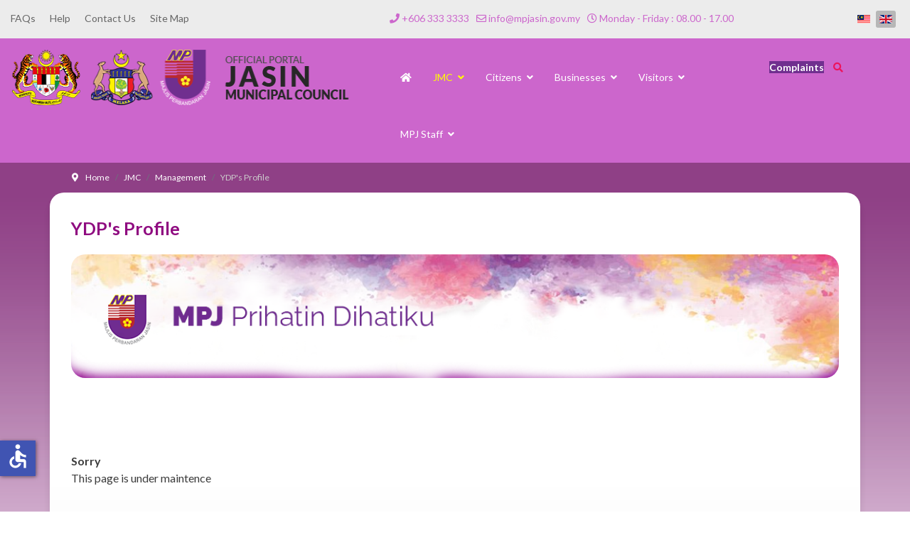

--- FILE ---
content_type: text/html; charset=utf-8
request_url: https://www.mpjasin.gov.my/index.php/en/jmc/management/ydps-profile
body_size: 13022
content:

<!doctype html>
<html lang="en-gb" dir="ltr">
	<head>
		
		<meta name="viewport" content="width=device-width, initial-scale=1, shrink-to-fit=no">
		<meta charset="utf-8">
	<meta name="author" content="razlani">
	<meta name="description" content="Pada 1 Januari 2007, Majlis Daerah Jasin telah dinaiktaraf kepada Majlis Perbandaran Jasin melalui Warta Kerajaan yang disiarkan pada 28 Disember 2006.">
	<meta name="generator" content="Helix Ultimate - The Most Popular Joomla! Template Framework.">
	<title>YDP's Profile</title>
	<link href="https://www.mpjasin.gov.my/index.php/ms/component/content/article/profil-ydp?catid=9&amp;Itemid=135" rel="alternate" hreflang="ms-MY">
	<link href="https://www.mpjasin.gov.my/index.php/en/jmc/management/ydps-profile" rel="alternate" hreflang="en-GB">
	<link href="/images/favicon.png" rel="icon" type="image/vnd.microsoft.icon">
	<link href="https://www.mpjasin.gov.my/index.php/en/search?format=opensearch" rel="search" title="OpenSearch Majlis Perbandaran Jasin" type="application/opensearchdescription+xml">
<link href="/media/vendor/awesomplete/css/awesomplete.css?1.1.5" rel="stylesheet" />
	<link href="/media/mod_jsvisit_counter/css/jvisit_counter.css?830404268d6069842e6ad839ea5eef37" rel="stylesheet" />
	<link href="/media/vendor/joomla-custom-elements/css/joomla-alert.min.css?0.2.0" rel="stylesheet" />
	<link href="/plugins/content/pdf_embed/assets/css/style.css" rel="stylesheet" />
	<link href="/components/com_sppagebuilder/assets/css/font-awesome-5.min.css?efcb014a6f41a6d880968ea58653b58d" rel="stylesheet" />
	<link href="/components/com_sppagebuilder/assets/css/font-awesome-v4-shims.css?efcb014a6f41a6d880968ea58653b58d" rel="stylesheet" />
	<link href="/components/com_sppagebuilder/assets/css/animate.min.css?efcb014a6f41a6d880968ea58653b58d" rel="stylesheet" />
	<link href="/components/com_sppagebuilder/assets/css/sppagebuilder.css?efcb014a6f41a6d880968ea58653b58d" rel="stylesheet" />
	<link href="/components/com_sppagebuilder/assets/css/magnific-popup.css" rel="stylesheet" />
	<link href="//fonts.googleapis.com/css?family=Lato:100,100i,200,200i,300,300i,400,400i,500,500i,600,600i,700,700i,800,800i,900,900i&amp;subset=latin&amp;display=swap" rel="stylesheet" media="none" onload="media=&quot;all&quot;" />
	<link href="/templates/shaper_helixultimate/css/bootstrap.min.css" rel="stylesheet" />
	<link href="/plugins/system/helixultimate/assets/css/system-j4.min.css" rel="stylesheet" />
	<link href="/media/system/css/joomla-fontawesome.min.css?830404268d6069842e6ad839ea5eef37" rel="stylesheet" />
	<link href="/templates/shaper_helixultimate/css/template.css" rel="stylesheet" />
	<link href="/templates/shaper_helixultimate/css/presets/preset8.css" rel="stylesheet" />
	<link href="/templates/shaper_helixultimate/css/custom.css" rel="stylesheet" />
	<link href="/components/com_sppagebuilder/assets/css/font-awesome-5.min.css" rel="stylesheet" />
	<link href="/components/com_sppagebuilder/assets/css/font-awesome-v4-shims.css" rel="stylesheet" />
	<link href="/components/com_sppagebuilder/assets/css/animate.min.css" rel="stylesheet" />
	<link href="/components/com_sppagebuilder/assets/css/sppagebuilder.css" rel="stylesheet" />
	<link href="/components/com_sppagebuilder/assets/css/leaflet.css" rel="stylesheet" />
	<link href="//fonts.googleapis.com/css?family=Lato:100,100italic,200,200italic,300,300italic,400,400italic,500,500italic,600,600italic,700,700italic,800,800italic,900,900italic&amp;display=swap" rel="stylesheet" />
	<link href="https://www.mpjasin.gov.my/plugins/content/addtoany/addtoany.css" rel="stylesheet" />
	<link href="/media/mod_languages/css/template.min.css?830404268d6069842e6ad839ea5eef37" rel="stylesheet" />
	<style>    /* mod jsvisit counter layout */
    .digit-0,.digit-1,.digit-2,.digit-3,.digit-4,.digit-5,.digit-6,.digit-7,.digit-8,.digit-9
               { width: 15px; height: 20px; background: url('https://www.mpjasin.gov.my/media/mod_jsvisit_counter/images/led.png') no-repeat top left; text-indent: -9999em; display: inline-block; }
    .digit-0 { background-position: 0px 0; }
    .digit-1 { background-position: -15px 0; }
    .digit-2 { background-position: -30px 0; }
    .digit-3 { background-position: -45px 0; }
    .digit-4 { background-position: -60px 0; }
    .digit-5 { background-position: -75px 0; }
    .digit-6 { background-position: -90px 0; }
    .digit-7 { background-position: -105px 0; }
    .digit-8 { background-position: -120px 0; }
    .digit-9 { background-position: -135px 0; }</style>
	<style>.sp-page-builder .page-content #section-id-1684221290136{padding-top:0px;padding-right:0px;padding-bottom:0px;padding-left:0px;margin-top:0px;margin-right:0px;margin-bottom:0px;margin-left:0px;box-shadow:0 0 0 0 #ffffff;}#column-id-1684221290135{box-shadow:0 0 0 0 #fff;}#sppb-addon-wrapper-1684221290136 {margin:0px 0px 30px 0px;}#sppb-addon-1684221290136 {box-shadow:0 0 0 0 #ffffff;}#sppb-addon-1684221290136 img{border-radius:20px;}.sp-page-builder .page-content #section-id-1666667540041{padding-top:75px;padding-right:0px;padding-bottom:75px;padding-left:0px;margin-top:0px;margin-right:0px;margin-bottom:0px;margin-left:0px;box-shadow:0 0 0 0 #FFFFFF;}@media (min-width:768px) and (max-width:991px) { .sp-page-builder .page-content #section-id-1666667540041{padding-top:75px;padding-right:0px;padding-bottom:75px;padding-left:0px;margin-top:0px;margin-right:0px;margin-bottom:0px;margin-left:0px;} }@media (max-width:767px) { .sp-page-builder .page-content #section-id-1666667540041{padding-top:75px;padding-right:0px;padding-bottom:75px;padding-left:0px;margin-top:0px;margin-right:0px;margin-bottom:0px;margin-left:0px;} }#column-id-1666667540040{box-shadow:0 0 0 0 #FFFFFF;}#sppb-addon-wrapper-1709087608586 {margin:0px 0px 30px 0px;}#sppb-addon-1709087608586 {box-shadow:0 0 0 0 #ffffff;}</style>
	<style>body{font-family: 'Lato', sans-serif;font-size: 14px;color: #3c3c3c;text-decoration: none;text-align: justify;}
</style>
	<style>h1{font-family: 'Lato', sans-serif;font-size: 36px;font-weight: 600;color: #8f0b80;line-height: 2;text-decoration: none;}
</style>
	<style>h2{font-family: 'Lato', sans-serif;font-size: 30px;font-weight: 600;color: #8f4086;line-height: 1.6;text-decoration: none;}
</style>
	<style>h3{font-family: 'Lato', sans-serif;font-size: 24px;font-weight: 600;color: #bd3eae;line-height: 2;text-decoration: none;}
</style>
	<style>h4{font-family: 'Lato', sans-serif;font-size: 20px;font-weight: 700;color: #6f2b8f;line-height: 2;text-decoration: none;}
</style>
	<style>h5{font-family: 'Lato', sans-serif;font-size: 18px;font-weight: 700;color: #411556;line-height: 2;text-decoration: none;}
</style>
	<style>h6{font-family: 'Lato', sans-serif;font-size: 15px;font-weight: 700;color: #ffffff;line-height: 2;text-decoration: none;}
</style>
	<style>.sp-megamenu-parent > li > a, .sp-megamenu-parent > li > span, .sp-megamenu-parent .sp-dropdown li.sp-menu-item > a{font-family: 'Lato', sans-serif;font-size: 14px;font-weight: 400;color: #ffffff;text-decoration: none;text-align: left;}
</style>
	<style>.menu.nav-pills > li > a, .menu.nav-pills > li > span, .menu.nav-pills .sp-dropdown li.sp-menu-item > a{font-family: 'Lato', sans-serif;font-size: 14px;font-weight: 400;color: #ffffff;text-decoration: none;text-align: left;}
</style>
	<style>.logo-image {height:80px;}.logo-image-phone {height:80px;}</style>
	<style>@media(max-width: 992px) {.logo-image {height: 36px;}.logo-image-phone {height: 36px;}}</style>
	<style>@media(max-width: 576px) {.logo-image {height: 36px;}.logo-image-phone {height: 36px;}}</style>
	<style>#sp-top{ background-color:#ECECEC;color:#666666;padding:15px; }</style>
	<style>#sp-top a{color:#666666;}</style>
	<style>#sp-top a:hover{color:#FFDD00;}</style>
	<style>#sp-section-2{ background-color:#CC66CC;padding:15px 15px 0 15px; }</style>
	<style>#sp-section-3{ background-color:#8F4086;color:#FFFFFF;padding:0px;margin:0px; }</style>
	<style>#sp-section-3 a{color:#FFFFFF;}</style>
	<style>#sp-section-3 a:hover{color:#F7FF00;}</style>
	<style>#sp-main-body{ background-image:url("/images/bg-conten2.png");background-repeat:repeat-x;background-size:inherit;background-attachment:scroll;background-position:0 0;background-color:#FFF0FF;padding:0px 0px 30px 0px; }</style>
	<style>#sp-slider-ikon-pautan-pantas{ background-color:#ECECEC;padding:15px; }</style>
	<style>#sp-contact{ background-color:#ECECEC;color:#797979;padding:30px 15px 0 15px; }</style>
	<style>#sp-contact a{color:#797979;}</style>
	<style>#sp-contact a:hover{color:#FF00D0;}</style>
	<style>#sp-disclaimer{ background-color:#ECECEC;color:#ACACAC;padding:15px; }</style>
	<style>#sp-disclaimer a{color:#ACACAC;}</style>
	<style>#sp-disclaimer a:hover{color:#FFFFFF;}</style>
	<style>#sp-footer{ background-color:#ECECEC;color:#C87DEC;padding:0 15px 15px 15px;margin:0px; }</style>
	<style>#sp-footer a{color:#C87DEC;}</style>
	<style>#sp-footer a:hover{color:#575757;}</style>
<script src="/media/vendor/jquery/js/jquery.min.js?3.7.1"></script>
	<script src="/media/legacy/js/jquery-noconflict.min.js?647005fc12b79b3ca2bb30c059899d5994e3e34d"></script>
	<script src="/media/plg_system_jsvisit/js/jsvisit_agent.min.js?830404268d6069842e6ad839ea5eef37"></script>
	<script>jQuery(document).ready(function() { jsvisitCountVisitors(120,'/'); });</script>
	<script type="application/json" class="joomla-script-options new">{"data":{"breakpoints":{"tablet":991,"mobile":480},"header":{"stickyOffset":"100"}},"joomla.jtext":{"MOD_FINDER_SEARCH_VALUE":"Search &hellip;","JLIB_JS_AJAX_ERROR_OTHER":"An error has occurred while fetching the JSON data: HTTP %s status code.","JLIB_JS_AJAX_ERROR_PARSE":"A parse error has occurred while processing the following JSON data:<br><code style=\"color:inherit;white-space:pre-wrap;padding:0;margin:0;border:0;background:inherit;\">%s<\/code>","ERROR":"Error","MESSAGE":"Message","NOTICE":"Notice","WARNING":"Warning","JCLOSE":"Close","JOK":"OK","JOPEN":"Open"},"finder-search":{"url":"\/index.php\/en\/component\/finder\/?task=suggestions.suggest&format=json&tmpl=component&Itemid=101"},"system.paths":{"root":"","rootFull":"https:\/\/www.mpjasin.gov.my\/","base":"","baseFull":"https:\/\/www.mpjasin.gov.my\/"},"csrf.token":"c627047dd51b8d6c0ebcfa92c119f189","accessibility-options":{"labels":{"menuTitle":"Accessibility Options","increaseText":"Increase Text Size","decreaseText":"Decrease Text Size","increaseTextSpacing":"Increase Text Spacing","decreaseTextSpacing":"Decrease Text Spacing","invertColors":"Invert Colours","grayHues":"Grey Hues","underlineLinks":"Underline Links","bigCursor":"Big Cursor","readingGuide":"Reading Guide","textToSpeech":"Text to Speech","speechToText":"Speech to Text","resetTitle":"Reset","closeTitle":"Close"},"icon":{"position":{"left":{"size":"0","units":"px"}},"useEmojis":false},"hotkeys":{"enabled":true,"helpTitles":true},"textToSpeechLang":["en-GB"],"speechToTextLang":["en-GB"]}}</script>
	<script src="/media/system/js/core.min.js?37ffe4186289eba9c5df81bea44080aff77b9684"></script>
	<script src="/media/vendor/bootstrap/js/bootstrap-es5.min.js?5.3.2" nomodule defer></script>
	<script src="/media/system/js/showon-es5.min.js?0e293ba9dec283752e25f4e1d5eb0a6f8c07d3be" defer nomodule></script>
	<script src="/media/com_finder/js/finder-es5.min.js?e6d3d1f535e33b5641e406eb08d15093e7038cc2" nomodule defer></script>
	<script src="/media/system/js/messages-es5.min.js?c29829fd2432533d05b15b771f86c6637708bd9d" nomodule defer></script>
	<script src="/media/vendor/bootstrap/js/alert.min.js?5.3.2" type="module"></script>
	<script src="/media/vendor/bootstrap/js/button.min.js?5.3.2" type="module"></script>
	<script src="/media/vendor/bootstrap/js/carousel.min.js?5.3.2" type="module"></script>
	<script src="/media/vendor/bootstrap/js/collapse.min.js?5.3.2" type="module"></script>
	<script src="/media/vendor/bootstrap/js/dropdown.min.js?5.3.2" type="module"></script>
	<script src="/media/vendor/bootstrap/js/modal.min.js?5.3.2" type="module"></script>
	<script src="/media/vendor/bootstrap/js/offcanvas.min.js?5.3.2" type="module"></script>
	<script src="/media/vendor/bootstrap/js/popover.min.js?5.3.2" type="module"></script>
	<script src="/media/vendor/bootstrap/js/scrollspy.min.js?5.3.2" type="module"></script>
	<script src="/media/vendor/bootstrap/js/tab.min.js?5.3.2" type="module"></script>
	<script src="/media/vendor/bootstrap/js/toast.min.js?5.3.2" type="module"></script>
	<script src="/media/system/js/showon.min.js?f79c256660e2c0ca2179cf7f3168ea8143e1af82" type="module"></script>
	<script src="/media/vendor/awesomplete/js/awesomplete.min.js?1.1.5" defer></script>
	<script src="/media/com_finder/js/finder.min.js?a2c3894d062787a266d59d457ffba5481b639f64" type="module"></script>
	<script src="/media/system/js/messages.min.js?7f7aa28ac8e8d42145850e8b45b3bc82ff9a6411" type="module"></script>
	<script src="/media/vendor/accessibility/js/accessibility.min.js?3.0.17" defer></script>
	<script src="/components/com_sppagebuilder/assets/js/jquery.parallax.js?efcb014a6f41a6d880968ea58653b58d"></script>
	<script src="/components/com_sppagebuilder/assets/js/sppagebuilder.js?efcb014a6f41a6d880968ea58653b58d" defer></script>
	<script src="/components/com_sppagebuilder/assets/js/jquery.magnific-popup.min.js"></script>
	<script src="/templates/shaper_helixultimate/js/main.js"></script>
	<script src="/components/com_sppagebuilder/assets/js/leaflet.js"></script>
	<script src="/components/com_sppagebuilder/assets/js/leaflet.provider.js"></script>
	<script src="/components/com_sppagebuilder/assets/js/sp_carousel.js"></script>
	<script src="https://static.addtoany.com/menu/page.js" defer></script>
	<script type="module">window.addEventListener("load", function() {new Accessibility(Joomla.getOptions("accessibility-options") || {});});</script>
	<script>template="shaper_helixultimate";</script>
	<link href="https://www.mpjasin.gov.my/index.php/ms/component/content/article/profil-ydp?catid=9&amp;Itemid=135" rel="alternate" hreflang="x-default">
			</head>
	<body class="site helix-ultimate hu com_content com-content view-article layout-default task-none itemid-300 en-gb ltr sticky-header layout-fluid offcanvas-init offcanvs-position-right">

		
					<div class="sp-pre-loader">
				<div class='wave-two-wrap'>
<ul class='wave-two'>
<li></li><li></li><li></li><li></li><li></li><li></li>
</ul>
</div>			</div>
		
		<div class="body-wrapper">
			<div class="body-innerwrapper">
								
<section id="sp-top" >

				
	
<div class="row">
	<div id="sp-top1" class="col-lg-5 "><div class="sp-column "><div class="sp-module "><div class="sp-module-content"><ul class="menumenu-inline">
<li class="item-153"><a href="/index.php/en/faqs" >FAQs</a></li><li class="item-158"><a href="/index.php/en/help" >Help</a></li><li class="item-154"><a href="/index.php/en/contact-us" >Contact Us</a></li><li class="item-160"><a href="/index.php/en/site-map?view=html&amp;id=1" >Site Map</a></li></ul>
</div></div></div></div><div id="sp-top2" class="col-lg-7 "><div class="sp-column "><div class="sp-module "><div class="sp-module-content"><div class="mod-languages">

	<ul class="lang-inline">
						<li dir="ltr">
			<a href="/index.php/ms/component/content/article/profil-ydp?catid=9&amp;Itemid=135">
												<img title="Bahasa Melayu " src="/media/mod_languages/images/ms_my.gif" alt="Bahasa Melayu ">										</a>
			</li>
								<li class="lang-active" dir="ltr">
			<a href="/index.php/en/jmc/management/ydps-profile">
												<img title="English (United Kingdom)" src="/media/mod_languages/images/en_gb.gif" alt="English (United Kingdom)">										</a>
			</li>
				</ul>

</div>
</div></div><ul class="sp-contact-info"><li class="sp-contact-phone"><span class="fas fa-phone" aria-hidden="true"></span> <a href="tel:+6063333333">+606 333 3333</a></li><li class="sp-contact-email"><span class="far fa-envelope" aria-hidden="true"></span> <a href="mailto:info@mpjasin.gov.my">info@mpjasin.gov.my</a></li><li class="sp-contact-time"><span class="far fa-clock" aria-hidden="true"></span> Monday - Friday : 08.00 - 17.00</li></ul></div></div></div>
				
	</section>

<section id="sp-section-2" >

				
	
<div class="row">
	<div id="sp-logo" class="col-lg-5 "><div class="sp-column "><div class="logo"><a href="/">
				<img class='logo-image '
					srcset='https://www.mpjasin.gov.my/images/logo_mpjasin_xen.png 1x, https://www.mpjasin.gov.my/images/logo_mpjasin_xen.png 2x'
					src='https://www.mpjasin.gov.my/images/logo_mpjasin_xen.png'
					height='80px'
					alt='Jasin Municipal Council, Melaka'
				/>
				</a></div></div></div><div id="sp-menu" class="col-lg-5 "><div class="sp-column "><nav class="sp-megamenu-wrapper d-flex" role="navigation"><a id="offcanvas-toggler" aria-label="Menu" class="offcanvas-toggler-right d-flex d-lg-none" href="#"><div class="burger-icon" aria-hidden="true"><span></span><span></span><span></span></div></a><ul class="sp-megamenu-parent menu-animation-fade-up d-none d-lg-block"><li class="sp-menu-item"><a   href="/index.php/en/"  ><span class="fas fa-home"></span></a></li><li class="sp-menu-item sp-has-child active"><span  class=" sp-menu-separator"  >JMC</span><div class="sp-dropdown sp-dropdown-main sp-dropdown-mega sp-menu-center" style="width: 600px;left: -300px;"><div class="sp-dropdown-inner"><div class="row"><div class="col-sm-4"><ul class="sp-mega-group"><li class="item-277 menu_item item-header"><a  class="sp-group-title" href="#"  >Profile</a><ul class="sp-mega-group-child sp-dropdown-items"><li class="sp-menu-item"><a   href="/index.php/en/jmc/profile/background"  >Background</a></li><li class="sp-menu-item"><a   href="/index.php/en/jmc/profile/mission-and-vision"  >Mission and Vision</a></li><li class="sp-menu-item"><a   href="/index.php/en/jmc/profile/objective"  >Objective</a></li><li class="sp-menu-item"><a   href="/index.php/en/jmc/profile/function"  >Function</a></li><li class="sp-menu-item"><a   href="/index.php/en/jmc/profile/logo"  >Logo</a></li><li class="sp-menu-item"><a   href="/index.php/en/jmc/profile/lagu-rasmi"  >Lagu Rasmi</a></li><li class="sp-menu-item"><a   href="/index.php/en/jmc/profile/ms-iso-9001-2015"  >MS ISO 9001:2015</a></li><li class="sp-menu-item"><a   href="/index.php/en/jmc/profile/conducive-public-sector-ecosystem"  >Conducive Public Sector Ecosystem (EKSA)</a></li><li class="sp-menu-item"><a   href="/index.php/en/jmc/profile/clients-charter"  >Client's Charter</a></li><li class="sp-menu-item"><a   href="/index.php/en/jmc/profile/clients-charter-achievement"  >Client's Charter Achievement</a></li><li class="sp-menu-item"><a   href="/index.php/en/jmc/profile/integrity"  >Integrity</a></li></ul></li></ul></div><div class="col-sm-4"><ul class="sp-mega-group"><li class="item-278 menu_item item-header"><a  class="sp-group-title" href="/index.php/en/component/content/?view=article&amp;Itemid=278"  >Management</a><ul class="sp-mega-group-child sp-dropdown-items"><li class="sp-menu-item"><a   href="/index.php/en/jmc/management/ydps-message"  >YDP's Massage</a></li><li class="sp-menu-item current-item active"><a aria-current="page"  href="/index.php/en/jmc/management/ydps-profile"  >YDP's Profile</a></li><li class="sp-menu-item"><a   href="/index.php/en/jmc/management/council-secretary-profile"  >Council Secretary Profile</a></li><li class="sp-menu-item"><a   href="/index.php/en/jmc/management/chief-digital-officer-cdo"  >Chief Digital Officer (CDO)</a></li><li class="sp-menu-item"><a   href="/index.php/en/jmc/management/councilors-profile"  >Councilor's Profile</a></li><li class="sp-menu-item"><a   href="/index.php/en/jmc/management/organisation-chart"  >Organisation Chart</a></li><li class="sp-menu-item"><a   href="/index.php/en/jmc/management/directory"  >Directory</a></li></ul></li><li class="item-279 menu_item item-header"><a  class="sp-group-title" href="#"  >Sources</a><ul class="sp-mega-group-child sp-dropdown-items"><li class="sp-menu-item"><a   href="/index.php/en/jmc/sources/legislation"  >Legislation</a></li><li class="sp-menu-item"><a   href="/index.php/en/jmc/sources/circular-guidelines"  >Circular &amp; Guidelines</a></li><li class="sp-menu-item"><a   href="/index.php/en/jmc/sources/publications"  >Publications</a></li><li class="sp-menu-item"><a   href="/index.php/en/jmc/sources/e-services-statistics"  >e-Services Statistics</a></li><li class="sp-menu-item"><a   href="/index.php/en/jmc/sources/download-forms"  >Download Forms</a></li><li class="sp-menu-item"><a   href="/index.php/en/jmc/sources/open-data"  >Open Data</a></li></ul></li></ul></div><div class="col-sm-4"><ul class="sp-mega-group"><li class="item-280 menu_item item-header"><a  class="sp-group-title" href="#"  >Media Centre</a><ul class="sp-mega-group-child sp-dropdown-items"><li class="sp-menu-item"><a   href="/index.php/en/jmc/media-centre/news"  >News</a></li><li class="sp-menu-item"><a   href="/index.php/en/jmc/media-centre/news-archieve?catid[0]=11"  >News Archieve</a></li><li class="sp-menu-item"></li></ul></li><li class="item-281 menu_item item-header"><a  class="sp-group-title" href="#"  >Gallery</a><ul class="sp-mega-group-child sp-dropdown-items"><li class="sp-menu-item"><a   href="/index.php/en/jmc/gallery/photos"  >Photos</a></li><li class="sp-menu-item"><a   href="/index.php/en/jmc/gallery/video"  >Video</a></li><li class="sp-menu-item"><a   href="/index.php/en/jmc/gallery/media-statements"  >Media Statements</a></li><li class="sp-menu-item"><a   href="/index.php/en/jmc/gallery/arkib-galeri"  >Gallery Archive</a></li></ul></li></ul></div></div></div></div></li><li class="sp-menu-item sp-has-child"><span  class=" sp-menu-separator"  >Citizens</span><div class="sp-dropdown sp-dropdown-main sp-dropdown-mega sp-menu-center" style="width: 600px;left: -300px;"><div class="sp-dropdown-inner"><div class="row"><div class="col-sm-6"><ul class="sp-mega-group"><li class="item-282 menu_item item-header"><a  class="sp-group-title" href="#"  >Services</a><ul class="sp-mega-group-child sp-dropdown-items"><li class="sp-menu-item"><a   href="/index.php/en/citizens/services/tax-assessment"  >Tax Assessment</a></li><li class="sp-menu-item"><a   href="/index.php/en/citizens/services/waste-management"  >Waste Management</a></li><li class="sp-menu-item"><a   href="/index.php/en/citizens/services/counters"  >Counters</a></li><li class="sp-menu-item"><a   href="https://melaka.spab.gov.my/eApps/system/index.do"  >Complaints &amp; Feed back</a></li><li class="sp-menu-item"><a   href="/index.php/en/citizens/services/rental"  >Rental</a></li><li class="sp-menu-item"><a   href="/index.php/en/citizens/services/licensing"  >Licensing</a></li><li class="sp-menu-item"><a   href="/index.php/en/citizens/services/housing"  >Housing</a></li><li class="sp-menu-item"><a   href="/index.php/en/citizens/services/parking"  >Parking</a></li></ul></li></ul></div><div class="col-sm-6"><ul class="sp-mega-group"><li class="item-283 menu_item item-header"><a  class="sp-group-title" href="#"  >E-services</a><ul class="sp-mega-group-child sp-dropdown-items"><li class="sp-menu-item"><a   href="/index.php/en/citizens/e-services/e-payment"  >E-Payment</a></li><li class="sp-menu-item"><a   href="/index.php/en/citizens/e-services/online-applications"  >Online Applications</a></li><li class="sp-menu-item"><a   href="/index.php/en/citizens/e-services/e-services-statistics"  >e-Services Statistics</a></li></ul></li><li class="item-284 menu_item item-header"><a  class="sp-group-title" href="#"  >Community &amp; Programmes</a><ul class="sp-mega-group-child sp-dropdown-items"><li class="sp-menu-item"><a   href="/index.php/en/citizens/community-programmes/job-vacancies"  ><img src="/images/2025/iklan%20insta%20jab%202025%20copy.jpg#joomlaImage://local-images/2025/iklan insta jab 2025 copy.jpg?width=2250&amp;height=2250" alt="Job Vacancies" class="" /><span class="image-title">Job Vacancies</span> </a></li></ul></li></ul></div></div></div></div></li><li class="sp-menu-item sp-has-child"><span  class=" sp-menu-separator"  >Businesses</span><div class="sp-dropdown sp-dropdown-main sp-dropdown-mega sp-menu-center" style="width: 600px;left: -300px;"><div class="sp-dropdown-inner"><div class="row"><div class="col-sm-6"><ul class="sp-mega-group"><li class="item-285 menu_item item-header"><a   href="/index.php/en/businesses/rental"  >Rental</a></li><li class="item-286 menu_item item-header"><a   href="/index.php/en/businesses/licensing"  >Licensing</a></li><li class="item-287 menu_item item-header"><a  class="sp-group-title" href="#"  >Tenders &amp; Quotations </a><ul class="sp-mega-group-child sp-dropdown-items"><li class="sp-menu-item"><a   href="/index.php/en/businesses/tenders-quotations/procurement-archive"  >Procurement Archive</a></li></ul></li><li class="item-289 menu_item item-header"><a  class="sp-group-title" href="#"  >Legislation</a><ul class="sp-mega-group-child sp-dropdown-items"><li class="sp-menu-item"><a   href="/index.php/en/businesses/legislation/service-fi-schedule"  >Service FI Schedule</a></li></ul></li></ul></div><div class="col-sm-6"><ul class="sp-mega-group"><li class="item-288 menu_item item-header"><a  class="sp-group-title" href="#"  >Economic Development</a><ul class="sp-mega-group-child sp-dropdown-items"><li class="sp-menu-item"><a   href="/index.php/en/businesses/economic-development/industrial-areas"  >Industrial Areas</a></li><li class="sp-menu-item"><a   href="/index.php/en/businesses/economic-development/farmers-market-and-night-market"  >Farmers Market and Night Market</a></li><li class="sp-menu-item"><a   href="/index.php/en/businesses/economic-development/business-premises"  >Business Premises</a></li></ul></li></ul></div></div></div></div></li><li class="sp-menu-item sp-has-child"><span  class=" sp-menu-separator"  >Visitors</span><div class="sp-dropdown sp-dropdown-main sp-dropdown-mega sp-menu-center" style="width: 600px;left: -300px;"><div class="sp-dropdown-inner"><div class="row"><div class="col-sm-4"><ul class="sp-mega-group"><li class="item-290 menu_item item-header"><a   href="/index.php/en/visitors/jasin-background"  ><span class="fas fa-info-circle"></span> Jasin Background</a></li><li class="item-291 menu_item item-header"><a   href="/index.php/en/visitors/transportation"  ><span class="fas fa-bus-alt"></span> Transportation</a></li><li class="item-293 menu_item item-header"><a   href="/index.php/en/visitors/accomodation"  ><span class="fas fa-bed"></span> Accomodation</a></li><li class="item-294 menu_item item-header"><a   href="/index.php/en/visitors/food-dining"  ><span class="fas fa-utensils"></span> Food &amp; Dining</a></li></ul></div><div class="col-sm-4"><ul class="sp-mega-group"><li class="item-292 menu_item item-header"><a  class="sp-group-title" href="#"  >Places of Interest</a><ul class="sp-mega-group-child sp-dropdown-items"><li class="sp-menu-item"><a   href="/index.php/en/visitors/places-of-interest/places-of-interest-map"  >Places of Interest Map</a></li></ul></li><li class="item-296 menu_item item-header"><a   href="/index.php/en/visitors/recreation"  ><span class="fas fa-umbrella-beach"></span> Recreation</a></li><li class="item-450 menu_item item-header"><a   href="/index.php/en/visitors/health"  ><span class="fas fa-hand-holding-heart"></span> Health</a></li><li class="item-295 menu_item item-header"><a   href="/index.php/en/visitors/shopping"  ><span class="fas fa-shopping-cart"></span> Shopping</a></li></ul></div><div class="col-sm-4"><ul class="sp-mega-group"><li class="item-449 menu_item item-header"><a  class="sp-group-title" href="#"  >Education</a><ul class="sp-mega-group-child sp-dropdown-items"><li class="sp-menu-item"><a   href="/index.php/en/visitors/education/higher-education-institutions"  >Higher Education Institutions</a></li><li class="sp-menu-item"><a   href="/index.php/en/visitors/education/secondary-school"  >Secondary School</a></li><li class="sp-menu-item sp-has-child"><a   href="#"  >Primary School</a><div class="sp-dropdown sp-dropdown-sub sp-menu-right" style="width: 240px;"><div class="sp-dropdown-inner"><ul class="sp-dropdown-items"><li class="sp-menu-item"><a   href="/index.php/en/visitors/education/primary-school/primary-school-kebangsaan"  >Primary School (Kebangsaan)</a></li><li class="sp-menu-item"><a   href="/index.php/en/visitors/education/primary-school/primary-school-kebangsaan-cina"  >Primary School (Kebangsaan Cina)</a></li><li class="sp-menu-item"><a   href="/index.php/en/visitors/education/primary-school/primary-school-kebangsaan-tamil"  >Primary School (Kebangsaan Tamil)</a></li></ul></div></div></li><li class="sp-menu-item"><a   href="https://mpjasin.application-solution.com/images/document/tabika_jasin.pdf"  >Tabika</a></li><li class="sp-menu-item"><a   href="https://mpjasin.application-solution.com/images/document/taska_jasin.pdf"  >Taska</a></li><li class="sp-menu-item"><a   href="/index.php/en/visitors/education/library"  >Library</a></li></ul></li></ul></div></div></div></div></li><li class="sp-menu-item sp-has-child"><span  class=" sp-menu-separator"  >MPJ Staff</span><div class="sp-dropdown sp-dropdown-main sp-menu-right" style="width: 240px;"><div class="sp-dropdown-inner"><ul class="sp-dropdown-items"><li class="sp-menu-item"><a  rel="noopener noreferrer" href="/images/document/Buku/psict-_mpj-2019-2023.pdf" target="_blank"  >Pelan Strategik ICT MPJ (2019-2023)</a></li><li class="sp-menu-item"><a  rel="noopener noreferrer" href="https://834979b3-c0e5-4f21-9743-0e21d144667f.filesusr.com/ugd/c8207e_248d59ce019b484ea0f067c7dfac7bba.pdf" target="_blank"  >Garis Panduan EKSA</a></li><li class="sp-menu-item"><a  rel="noopener noreferrer" href="https://mail.mpjasin.gov.my/Mondo/lang/sys/login.aspx" target="_blank"  >Webmail</a></li><li class="sp-menu-item"><a  rel="noopener noreferrer" href="https://hrmis2.eghrmis.gov.my/HRMISNET/common/main/login.aspx" target="_blank"  >HRMIS 2.0</a></li></ul></div></div></li><li class="sp-menu-item"></li></ul></nav></div></div><div id="sp-top3" class="col-lg-2 "><div class="sp-column "><div class="sp-module "><div class="sp-module-content"><div class="mod-sppagebuilder  sp-page-builder" data-module_id="153">
	<div class="page-content">
		<div id="section-id-1684029672632" class="sppb-section" ><div class="sppb-container-inner"><div class="sppb-row"><div class="sppb-col-md-12" id="column-wrap-id-1684029672637"><div id="column-id-1684029672637" class="sppb-column" ><div class="sppb-column-addons"><div id="sppb-addon-wrapper-1684029672638" class="sppb-addon-wrapper"><div id="sppb-addon-1684029672638" class="clearfix "     ><div class="sppb-addon sppb-addon-button-group sppb-text-right"><div class="sppb-addon-content"><a href="https://melaka.spab.gov.my/eApps/system/index.do" id="btn-1684029672638" class="sppb-btn  sppb-btn-custom sppb-btn-rounded">Complaints</a><a href="/index.php/en/search" id="btn-1684029672639" class="sppb-btn  sppb-btn-custom sppb-btn-rounded sppb-btn-outline"> <i class="fas fa-search" aria-hidden="true"></i></a></div></div><style type="text/css">#sppb-addon-wrapper-1684029672638 {
margin:0px 0px 30px 0px;}
#sppb-addon-1684029672638 {
	box-shadow: 0 0 0 0 #ffffff;
}
#sppb-addon-1684029672638 {
}
#sppb-addon-1684029672638.sppb-element-loaded {
}
@media (min-width: 768px) and (max-width: 991px) {#sppb-addon-1684029672638 {}}@media (max-width: 767px) {#sppb-addon-1684029672638 {}}#sppb-addon-1684029672638 #btn-1682989054234{border:2px solid #702f8f;}#sppb-addon-1684029672638 #btn-1682989054235{border:2px solid #702f8f;}</style><style type="text/css">#sppb-addon-1684029672638 .sppb-addon-content {margin: -5px;}#sppb-addon-1684029672638 .sppb-addon-content .sppb-btn {margin: 5px;}#sppb-addon-1684029672638 #btn-1684029672638.sppb-btn { font-family: "Lato"; }
#sppb-addon-1684029672638 #btn-1684029672638.sppb-btn-custom{font-weight: 700;}#sppb-addon-1684029672638 #btn-1684029672638.sppb-btn-custom { background-color: #702f8f; color: #fff; font-size: 14px;}#sppb-addon-1684029672638 #btn-1684029672638.sppb-btn-custom:hover { background-color: #222; color: #fff;}</style></div></div></div></div></div></div></div></div><style type="text/css">.sp-page-builder .page-content #section-id-1682997936787{padding-top:0;padding-right:0;padding-bottom:0;padding-left:0;margin-top:0px;margin-right:0px;margin-bottom:0px;margin-left:0px;box-shadow:0 0 0 0 #ffffff;}#column-id-1682997936786{box-shadow:0 0 0 0 #fff;}#column-wrap-id-1682997936786{margin-bottom:5px;}.sp-page-builder .page-content #section-id-1667184118141{padding-top:0px;padding-right:0px;padding-bottom:0px;padding-left:0px;margin-top:0px;margin-right:0px;margin-bottom:0px;margin-left:0px;box-shadow:0 0 0 0 #ffffff;}#column-id-1667184118140{box-shadow:0 0 0 0 #fff;}.sp-page-builder .page-content #pautanagensi{padding-top:20px;padding-right:0px;padding-bottom:30px;padding-left:0px;margin-top:0px;margin-right:0px;margin-bottom:0px;margin-left:0px;box-shadow:0 0 0 0 #ffffff;}#column-id-1684030532091{box-shadow:0 0 0 0 #fff;}.sp-page-builder .page-content #section-id-1684023898838{padding-top:0px;padding-right:0px;padding-bottom:0px;padding-left:0px;margin-top:0px;margin-right:0px;margin-bottom:0px;margin-left:0px;box-shadow:0 0 0 0 #ffffff;}#column-id-1684023898837{box-shadow:0 0 0 0 #fff;}.sp-page-builder .page-content #pautanagensi{padding-top:20px;padding-right:0px;padding-bottom:30px;padding-left:0px;margin-top:0px;margin-right:0px;margin-bottom:0px;margin-left:0px;box-shadow:0 0 0 0 #ffffff;}#column-id-1683940963011{box-shadow:0 0 0 0 #fff;}.sp-page-builder .page-content #section-id-1684029672632{padding-top:0px;padding-right:0px;padding-bottom:0px;padding-left:0px;margin-top:20px;margin-right:0px;margin-bottom:0px;margin-left:0px;box-shadow:0 0 0 0 #ffffff;}#column-id-1684029672637{box-shadow:0 0 0 0 #fff;}</style>	</div>
</div>
</div></div></div></div></div>
				
	</section>

<section id="sp-section-3" >

						<div class="container">
				<div class="container-inner">
			
	
<div class="row">
	<div id="sp-breadcrumb" class="col-lg-12 "><div class="sp-column "><div class="sp-module "><div class="sp-module-content">
<ol itemscope itemtype="https://schema.org/BreadcrumbList" class="breadcrumb">
			<li class="float-start">
			<span class="divider fas fa-map-marker-alt" aria-hidden="true"></span>
		</li>
	
				<li itemprop="itemListElement" itemscope itemtype="https://schema.org/ListItem" class="breadcrumb-item"><a itemprop="item" href="/index.php/en/" class="pathway"><span itemprop="name">Home</span></a>				<meta itemprop="position" content="1">
			</li>
					<li itemprop="itemListElement" itemscope itemtype="https://schema.org/ListItem" class="breadcrumb-item"><span itemprop="name">JMC</span>				<meta itemprop="position" content="2">
			</li>
					<li itemprop="itemListElement" itemscope itemtype="https://schema.org/ListItem" class="breadcrumb-item"><a itemprop="item" href="/index.php/en/component/content/?view=article&amp;Itemid=278" class="pathway"><span itemprop="name">Management</span></a>				<meta itemprop="position" content="3">
			</li>
					<li itemprop="itemListElement" itemscope itemtype="https://schema.org/ListItem" class="breadcrumb-item active"><span itemprop="name">YDP's Profile</span>				<meta itemprop="position" content="4">
			</li>
		</ol>
</div></div></div></div></div>
							</div>
			</div>
			
	</section>

<section id="sp-main-body" >

										<div class="container">
					<div class="container-inner">
						
	
<div class="row">
	
<main id="sp-component" class="col-lg-12 ">
	<div class="sp-column ">
		<div id="system-message-container" aria-live="polite">
	</div>


		
		<div class="article-details " itemscope itemtype="https://schema.org/Article">
	<meta itemprop="inLanguage" content="en-GB">
	
	
					
		
		
		<div class="article-header">
					<h1 itemprop="headline">
				YDP&#039;s Profile			</h1>
									</div>
		<div class="article-can-edit d-flex flex-wrap justify-content-between">
				</div>
			
		
			
		
		
			<div class="article-ratings-social-share d-flex justify-content-end">
			<div class="me-auto align-self-center">
							</div>
			<div class="social-share-block">
				<div class="article-social-share">
	<div class="social-share-icon">
		<ul>
											<li>
					<a class="facebook" onClick="window.open('https://www.facebook.com/sharer.php?u=https://www.mpjasin.gov.my/index.php/en/jmc/management/ydps-profile','Facebook','width=600,height=300,left='+(screen.availWidth/2-300)+',top='+(screen.availHeight/2-150)+''); return false;" href="https://www.facebook.com/sharer.php?u=https://www.mpjasin.gov.my/index.php/en/jmc/management/ydps-profile" title="Facebook">
						<span class="fab fa-facebook" aria-hidden="true"></span>
					</a>
				</li>
																											<li>
					<a class="twitter" title="X (formerly Twitter)" onClick="window.open('https://twitter.com/share?url=https://www.mpjasin.gov.my/index.php/en/jmc/management/ydps-profile&amp;text=YDP's%20Profile','Twitter share','width=600,height=300,left='+(screen.availWidth/2-300)+',top='+(screen.availHeight/2-150)+''); return false;" href="https://twitter.com/share?url=https://www.mpjasin.gov.my/index.php/en/jmc/management/ydps-profile&amp;text=YDP's%20Profile">
					<svg xmlns="http://www.w3.org/2000/svg" viewBox="0 0 512 512" fill="currentColor" style="width: 13.56px;position: relative;top: -1.5px;"><path d="M389.2 48h70.6L305.6 224.2 487 464H345L233.7 318.6 106.5 464H35.8L200.7 275.5 26.8 48H172.4L272.9 180.9 389.2 48zM364.4 421.8h39.1L151.1 88h-42L364.4 421.8z"/></svg>
					</a>
				</li>
																												<li>
						<a class="linkedin" title="LinkedIn" onClick="window.open('https://www.linkedin.com/shareArticle?mini=true&url=https://www.mpjasin.gov.my/index.php/en/jmc/management/ydps-profile','Linkedin','width=585,height=666,left='+(screen.availWidth/2-292)+',top='+(screen.availHeight/2-333)+''); return false;" href="https://www.linkedin.com/shareArticle?mini=true&url=https://www.mpjasin.gov.my/index.php/en/jmc/management/ydps-profile" >
							<span class="fab fa-linkedin" aria-hidden="true"></span>
						</a>
					</li>
										</ul>
		</div>
	</div>
			</div>
		</div>
	
	<div itemprop="articleBody">
		<div id="sp-page-builder" class="sp-page-builder sppb-article-page-wrapper"><div class="page-content"><section id="section-id-1684221290136" class="sppb-section" ><div class="sppb-row-container"><div class="sppb-row"><div class="sppb-col-md-12" id="column-wrap-id-1684221290135"><div id="column-id-1684221290135" class="sppb-column" ><div class="sppb-column-addons"><div id="sppb-addon-wrapper-1684221290136" class="sppb-addon-wrapper"><div id="sppb-addon-1684221290136" class="clearfix "     ><div class="sppb-addon sppb-addon-single-image sppb-text-center "><div class="sppb-addon-content"><div class="sppb-addon-single-image-container"><img class="sppb-img-responsive" src="/images/2022/10/20/headbanner1.png"  alt="Image" title=""   /></div></div></div></div></div></div></div></div></div></div></section><section id="section-id-1666667540041" class="sppb-section" ><div class="sppb-row-container"><div class="sppb-row"><div class="sppb-col-md-3" id="column-wrap-id-1666667540040"><div id="column-id-1666667540040" class="sppb-column" ><div class="sppb-column-addons"></div></div></div><div class="sppb-col-md-6" id="column-wrap-id-1683687974958"><div id="column-id-1683687974958" class="sppb-column" ><div class="sppb-column-addons"><div id="sppb-addon-wrapper-1709087608586" class="sppb-addon-wrapper"><div id="sppb-addon-1709087608586" class="clearfix "     ><div class="sppb-addon sppb-addon-text-block  "><div class="sppb-addon-content"><p style="text-align: justify;"><span style="font-size: 12pt;"><strong>Sorry</strong></span><br /><span style="font-size: 12pt;">This page is under maintence</span></p></div></div></div></div></div></div></div><div class="sppb-col-md-3" id="column-wrap-id-1683687974959"><div id="column-id-1683687974959" class="sppb-column" ><div class="sppb-column-addons"></div></div></div></div></div></section></div></div>	</div>

	
	
	
			
		
	

	
				</div>

					<div class="sp-module-content-bottom clearfix">
				<div class="sp-module "><div class="sp-module-content"><span class="a2a_kit a2a_kit_size_32 addtoany_list">
<a class="a2a_button_facebook"></a>
<a class="a2a_button_twitter"></a>
<a class="a2a_button_linkedin"></a>
<a class="a2a_button_email"></a>
<a class="a2a_button_telegram"></a>
<a class="a2a_button_whatsapp"></a>
<a class="a2a_button_pinterest"></a>
<a class="a2a_dd"></a>
</span></div></div>
			</div>
			</div>
</main>
</div>
											</div>
				</div>
						
	</section>

<section id="sp-slider-ikon-pautan-pantas" >

				
	
<div class="row">
	<div id="sp-position3" class="col-lg-12 "><div class="sp-column "><div class="sp-module "><div class="sp-module-content"><div class="mod-sppagebuilder  sp-page-builder" data-module_id="154">
	<div class="page-content">
		<div id="pautanagensi" class="sppb-section" ><div class="sppb-container-inner"><div class="sppb-row"><div class="sppb-col-md-12" id="column-wrap-id-1684030532091"><div id="column-id-1684030532091" class="sppb-column" ><div class="sppb-column-addons"><div id="sppb-addon-wrapper-1684030532092" class="sppb-addon-wrapper"><div id="sppb-addon-1684030532092" class="clearfix "     ><div class="sppb-addon sppb-carousel-extended sppb-image-carousel-layout2" data-left-arrow="fa-angle-left" data-right-arrow="fa-angle-right" data-arrow="0" data-dots="0" data-image-layout="layout2" data-autoplay="1" data-speed="2500" data-interval="4500" data-margin="30"    data-height="100" data-height-sm="100" data-height-xs="100" data-item-number="7" data-item-number-sm="2" data-item-number-xs="2"><div class="sppb-carousel-extended-item"><a href="/index.php/en/jmc/profile/clients-charter-achievement"  rel="noopener noreferrer" target="_blank"><img src="/images/2023/05/03/pp-001.png" alt="Client Charter"><div class="sppb-carousel-extended-content-wrap"><div class="sppb-carousel-extended-heading">Client Charter</div></div></a></div><div class="sppb-carousel-extended-item"><a href="#"  rel="noopener noreferrer" target="_blank"><img src="/images/2023/05/03/pp-002.png" alt="Government Policies"><div class="sppb-carousel-extended-content-wrap"><div class="sppb-carousel-extended-heading">Government Policies</div></div></a></div><div class="sppb-carousel-extended-item"><a href="/index.php/en/jmc/management/directory"  rel="noopener noreferrer" target="_blank"><img src="/images/2023/05/03/pp-003.png" alt="Directory"><div class="sppb-carousel-extended-content-wrap"><div class="sppb-carousel-extended-heading">Directory</div></div></a></div><div class="sppb-carousel-extended-item"><a href="/index.php/en/help"  rel="noopener noreferrer" target="_blank"><img src="/images/2023/05/03/pp-004.png" alt="Complaint Form"><div class="sppb-carousel-extended-content-wrap"><div class="sppb-carousel-extended-heading">Complaint Form</div></div></a></div><div class="sppb-carousel-extended-item"><a href="#"  rel="noopener noreferrer" target="_blank"><img src="/images/2023/05/03/pp-005.png" alt="Annual Calendar"><div class="sppb-carousel-extended-content-wrap"><div class="sppb-carousel-extended-heading">Annual Calendar</div></div></a></div><div class="sppb-carousel-extended-item"><a href="/index.php/en/jmc/gallery/media-statements"  rel="noopener noreferrer" target="_blank"><img src="/images/2023/05/03/pp-006.png" alt="Newspaper Cuttings"><div class="sppb-carousel-extended-content-wrap"><div class="sppb-carousel-extended-heading">Newspaper Cuttings</div></div></a></div><div class="sppb-carousel-extended-item"><a href="/index.php/en/jmc/gallery/photos"  rel="noopener noreferrer" target="_blank"><img src="/images/2023/05/03/pp-008.png" alt="Photo Gallery"><div class="sppb-carousel-extended-content-wrap"><div class="sppb-carousel-extended-heading">Photo Gallery</div></div></a></div></div><style type="text/css">#sppb-addon-wrapper-1684030532092 {
margin:0px 0px 0px 0px;}
#sppb-addon-1684030532092 {
	box-shadow: 0 0 0 0 #ffffff;
}
#sppb-addon-1684030532092 {
}
#sppb-addon-1684030532092.sppb-element-loaded {
}
@media (min-width: 768px) and (max-width: 991px) {#sppb-addon-1684030532092 {}}@media (max-width: 767px) {#sppb-addon-1684030532092 {}}#sppb-addon-1684030532092 .sppb-carousel-extended-heading { font-family: "Lato"; }
</style><style type="text/css">#sppb-addon-1684030532092 .sppb-carousel-extended-nav-control .nav-control {height: 60px;line-height: 60px;width: 60px;background: rgba(255, 255, 255, 0);color: #2e0096;font-size: 35px;}#sppb-addon-1684030532092 .sppb-carousel-extended-nav-control .nav-control:hover{color: #4d4d4d;}#sppb-addon-1684030532092 .sppb-carousel-extended-dots ul li {height: 4px;line-height: 4px;width: 25px;}#sppb-addon-1684030532092 .sppb-carousel-extended-dots {}#sppb-addon-1684030532092 .sppb-carousel-extended-item-overlay {background: -webkit-linear-gradient(125deg, rgba(59, 25, 208, 0.5) 2%, rgba(255, 79, 226, 0.5) 99%) transparent;background: linear-gradient(125deg, rgba(59, 25, 208, 0.5) 2%, rgba(255, 79, 226, 0.5) 99%) transparent;}#sppb-addon-1684030532092 .sppb-carousel-extended-content-wrap {}#sppb-addon-1684030532092 .sppb-carousel-extended-heading {font-size:12px;letter-spacing:0px;color:#a056c4;font-weight:400;}#sppb-addon-1684030532092 .sppb-carousel-extended-subheading {letter-spacing:0px;}#sppb-addon-1684030532092 .sppb-carousel-extended-description {letter-spacing:0px;}#sppb-addon-1684030532092 .sppb-carousel-extended-nav-control {top: -60px;}@media (min-width: 768px) and (max-width: 991px) {#sppb-addon-1684030532092 .sppb-carousel-extended-dots {}#sppb-addon-1684030532092 .sppb-carousel-extended-nav-control .nav-control {height: 60px;line-height: 60px;width: 60px;background: rgba(255, 255, 255, 0);color: #2e0096;font-size: 35px;}}@media (max-width: 767px) {#sppb-addon-1684030532092 .sppb-carousel-extended-dots {}#sppb-addon-1684030532092 .sppb-carousel-extended-nav-control .nav-control {height: 60px;line-height: 60px;width: 60px;background: rgba(255, 255, 255, 0);color: #2e0096;font-size: 35px;}}</style></div></div></div></div></div></div></div></div><style type="text/css">.sp-page-builder .page-content #section-id-1682997936787{padding-top:0;padding-right:0;padding-bottom:0;padding-left:0;margin-top:0px;margin-right:0px;margin-bottom:0px;margin-left:0px;box-shadow:0 0 0 0 #ffffff;}#column-id-1682997936786{box-shadow:0 0 0 0 #fff;}#column-wrap-id-1682997936786{margin-bottom:5px;}.sp-page-builder .page-content #section-id-1667184118141{padding-top:0px;padding-right:0px;padding-bottom:0px;padding-left:0px;margin-top:0px;margin-right:0px;margin-bottom:0px;margin-left:0px;box-shadow:0 0 0 0 #ffffff;}#column-id-1667184118140{box-shadow:0 0 0 0 #fff;}.sp-page-builder .page-content #pautanagensi{padding-top:20px;padding-right:0px;padding-bottom:30px;padding-left:0px;margin-top:0px;margin-right:0px;margin-bottom:0px;margin-left:0px;box-shadow:0 0 0 0 #ffffff;}#column-id-1684030532091{box-shadow:0 0 0 0 #fff;}</style>	</div>
</div>
</div></div><div class="sp-module "><div class="sp-module-content"><div class="mod-sppagebuilder  sp-page-builder" data-module_id="146">
	<div class="page-content">
		<div id="section-id-1684023898838" class="sppb-section" ><div class="sppb-container-inner"><div class="sppb-row"><div class="sppb-col-md-12" id="column-wrap-id-1684023898837"><div id="column-id-1684023898837" class="sppb-column" ><div class="sppb-column-addons"><div id="sppb-addon-wrapper-1684023898841" class="sppb-addon-wrapper"><div id="sppb-addon-1684023898841" class="clearfix "     ><div class="sppb-addon-divider-wrap divider-position"><div class="sppb-divider sppb-divider-border "></div></div><style type="text/css">#sppb-addon-wrapper-1684023898841 {
margin:0px 0px 0px 0px;}
#sppb-addon-1684023898841 {
	box-shadow: 0 0 0 0 #ffffff;
}
#sppb-addon-1684023898841 {
}
#sppb-addon-1684023898841.sppb-element-loaded {
}
@media (min-width: 768px) and (max-width: 991px) {#sppb-addon-1684023898841 {}}@media (max-width: 767px) {#sppb-addon-1684023898841 {}}</style><style type="text/css">#sppb-addon-1684023898841 .sppb-divider {margin-top:0px;margin-bottom:0px;border-bottom-width:1px;border-bottom-style:solid;border-bottom-color:#c7c7c7;}#sppb-addon-1684023898841 .divider-position {text-align: center;}@media (min-width: 768px) and (max-width: 991px) {#sppb-addon-1684023898841 .sppb-divider {margin-top:20px;margin-bottom:20px;}}@media (max-width: 767px) {#sppb-addon-1684023898841 .sppb-divider {margin-top:10px;margin-bottom:10px;}}</style></div></div></div></div></div></div></div></div><div id="pautanagensi" class="sppb-section" ><div class="sppb-container-inner"><div class="sppb-row sppb-no-gutter"><div class="sppb-col-md-12" id="column-wrap-id-1683940963011"><div id="column-id-1683940963011" class="sppb-column" ><div class="sppb-column-addons"><div id="sppb-addon-wrapper-1683940963012" class="sppb-addon-wrapper"><div id="sppb-addon-1683940963012" class="clearfix "     ><div class="sppb-addon sppb-carousel-extended sppb-image-carousel-layout2" data-left-arrow="fa-angle-left" data-right-arrow="fa-angle-right" data-arrow="0" data-dots="0" data-image-layout="layout2" data-autoplay="0" data-speed="2500" data-interval="4500" data-margin="30"    data-height="100" data-height-sm="100" data-height-xs="100" data-item-number="6" data-item-number-sm="2" data-item-number-xs="2"><div class="sppb-carousel-extended-item"><a href="https://www.malaysia.gov.my/"  rel="noopener noreferrer" target="_blank"><img src="/images/2023/05/14/logo-jatanegara.png" alt="Kerajaan Malaysia"><div class="sppb-carousel-extended-content-wrap"><div class="sppb-carousel-extended-heading">Kerajaan Malaysia</div></div></a></div><div class="sppb-carousel-extended-item"><a href="https://www.melaka.gov.my/"  rel="noopener noreferrer" target="_blank"><img src="/images/2023/05/14/logo-jatamelaka.png" alt="Kerajaan Negeri Melaka"><div class="sppb-carousel-extended-content-wrap"><div class="sppb-carousel-extended-heading">Kerajaan Negeri Melaka</div></div></a></div><div class="sppb-carousel-extended-item"><a href="https://www.spa.gov.my/"  rel="noopener noreferrer" target="_blank"><img src="/images/2023/05/14/logo-spa.png" alt="SPA"><div class="sppb-carousel-extended-content-wrap"><div class="sppb-carousel-extended-heading">SPA</div></div></a></div><div class="sppb-carousel-extended-item"><a href="https://www.jpa.gov.my/"  rel="noopener noreferrer" target="_blank"><img src="/images/2023/05/14/logo-jpa.png" alt="JPA"><div class="sppb-carousel-extended-content-wrap"><div class="sppb-carousel-extended-heading">JPA</div></div></a></div><div class="sppb-carousel-extended-item"><a href="https://www.mampu.gov.my/"  rel="noopener noreferrer" target="_blank"><img src="/images/2023/05/14/logo-mampu.png" alt="MAMPU"><div class="sppb-carousel-extended-content-wrap"><div class="sppb-carousel-extended-heading">MAMPU</div></div></a></div><div class="sppb-carousel-extended-item"><a href="https://hrmis2.eghrmis.gov.my/HRMISNET/Common/Main/Login.aspx"  rel="noopener noreferrer" target="_blank"><img src="/images/2023/05/14/logo-hrmis.png" alt="HRMIS"><div class="sppb-carousel-extended-content-wrap"><div class="sppb-carousel-extended-heading">HRMIS</div></div></a></div></div><style type="text/css">#sppb-addon-wrapper-1683940963012 {
margin:0px 0px 0px 0px;}
#sppb-addon-1683940963012 {
	box-shadow: 0 0 0 0 #ffffff;
}
#sppb-addon-1683940963012 {
}
#sppb-addon-1683940963012.sppb-element-loaded {
}
@media (min-width: 768px) and (max-width: 991px) {#sppb-addon-1683940963012 {}}@media (max-width: 767px) {#sppb-addon-1683940963012 {}}#sppb-addon-1683940963012 .sppb-carousel-extended-heading { font-family: "Lato"; }
</style><style type="text/css">#sppb-addon-1683940963012 .sppb-carousel-extended-nav-control .nav-control {height: 60px;line-height: 60px;width: 60px;background: rgba(255, 255, 255, 0);color: #2e0096;font-size: 35px;}#sppb-addon-1683940963012 .sppb-carousel-extended-nav-control .nav-control:hover{color: #4d4d4d;}#sppb-addon-1683940963012 .sppb-carousel-extended-dots ul li {height: 4px;line-height: 4px;width: 25px;}#sppb-addon-1683940963012 .sppb-carousel-extended-dots {}#sppb-addon-1683940963012 .sppb-carousel-extended-item-overlay {background: -webkit-linear-gradient(125deg, rgba(59, 25, 208, 0.5) 2%, rgba(255, 79, 226, 0.5) 99%) transparent;background: linear-gradient(125deg, rgba(59, 25, 208, 0.5) 2%, rgba(255, 79, 226, 0.5) 99%) transparent;}#sppb-addon-1683940963012 .sppb-carousel-extended-content-wrap {}#sppb-addon-1683940963012 .sppb-carousel-extended-heading {font-size:12px;letter-spacing:0px;color:#a056c4;font-weight:400;}#sppb-addon-1683940963012 .sppb-carousel-extended-subheading {letter-spacing:0px;}#sppb-addon-1683940963012 .sppb-carousel-extended-description {letter-spacing:0px;}#sppb-addon-1683940963012 .sppb-carousel-extended-nav-control {top: -60px;}@media (min-width: 768px) and (max-width: 991px) {#sppb-addon-1683940963012 .sppb-carousel-extended-dots {}#sppb-addon-1683940963012 .sppb-carousel-extended-nav-control .nav-control {height: 60px;line-height: 60px;width: 60px;background: rgba(255, 255, 255, 0);color: #2e0096;font-size: 35px;}}@media (max-width: 767px) {#sppb-addon-1683940963012 .sppb-carousel-extended-dots {}#sppb-addon-1683940963012 .sppb-carousel-extended-nav-control .nav-control {height: 60px;line-height: 60px;width: 60px;background: rgba(255, 255, 255, 0);color: #2e0096;font-size: 35px;}}</style></div></div></div></div></div></div></div></div><style type="text/css">.sp-page-builder .page-content #section-id-1682997936787{padding-top:0;padding-right:0;padding-bottom:0;padding-left:0;margin-top:0px;margin-right:0px;margin-bottom:0px;margin-left:0px;box-shadow:0 0 0 0 #ffffff;}#column-id-1682997936786{box-shadow:0 0 0 0 #fff;}#column-wrap-id-1682997936786{margin-bottom:5px;}.sp-page-builder .page-content #section-id-1667184118141{padding-top:0px;padding-right:0px;padding-bottom:0px;padding-left:0px;margin-top:0px;margin-right:0px;margin-bottom:0px;margin-left:0px;box-shadow:0 0 0 0 #ffffff;}#column-id-1667184118140{box-shadow:0 0 0 0 #fff;}.sp-page-builder .page-content #pautanagensi{padding-top:20px;padding-right:0px;padding-bottom:30px;padding-left:0px;margin-top:0px;margin-right:0px;margin-bottom:0px;margin-left:0px;box-shadow:0 0 0 0 #ffffff;}#column-id-1684030532091{box-shadow:0 0 0 0 #fff;}.sp-page-builder .page-content #section-id-1684023898838{padding-top:0px;padding-right:0px;padding-bottom:0px;padding-left:0px;margin-top:0px;margin-right:0px;margin-bottom:0px;margin-left:0px;box-shadow:0 0 0 0 #ffffff;}#column-id-1684023898837{box-shadow:0 0 0 0 #fff;}.sp-page-builder .page-content #pautanagensi{padding-top:20px;padding-right:0px;padding-bottom:30px;padding-left:0px;margin-top:0px;margin-right:0px;margin-bottom:0px;margin-left:0px;box-shadow:0 0 0 0 #ffffff;}#column-id-1683940963011{box-shadow:0 0 0 0 #fff;}</style>	</div>
</div>
</div></div></div></div></div>
				
	</section>

<section id="sp-map" >

				
	
<div class="row">
	<div id="sp-position4" class="col-lg-12 "><div class="sp-column "><div class="sp-module "><div class="sp-module-content"><div class="mod-sppagebuilder  sp-page-builder" data-module_id="109">
	<div class="page-content">
		<div id="section-id-1667184118141" class="sppb-section" ><div class="sppb-container-inner"><div class="sppb-row sppb-no-gutter"><div class="sppb-col-md-12" id="column-wrap-id-1667184118140"><div id="column-id-1667184118140" class="sppb-column" ><div class="sppb-column-addons"><div id="sppb-addon-wrapper-1667184118144" class="sppb-addon-wrapper"><div id="sppb-addon-1667184118144" class="clearfix "     ><div class="sppb-addon-openstreetmap-wrapper"><div class="sppb-addon-content"><div id="sppb-addon-osm-1667184118144" class="sppb-addon-openstreetmap " data-location='[{"address":"Majlis Perbandaran Jasin \/ Jasin Municipal Council","latitude":"2.2948068333083733","longitude":" 102.41080317429196","custom_icon":""}]' data-mapstyle="OpenStreetMap.HOT" data-mapzoom="15" data-mousescroll="0" data-dragging="1" data-zoomcontrol="1" data-attribution="1"></div></div></div><style type="text/css">#sppb-addon-wrapper-1667184118144 {
margin:0px 0px 0px 0px;}
#sppb-addon-1667184118144 {
	box-shadow: 0 0 0 0 #ffffff;
}
#sppb-addon-1667184118144 {
}
#sppb-addon-1667184118144.sppb-element-loaded {
}
@media (min-width: 768px) and (max-width: 991px) {#sppb-addon-1667184118144 {}}@media (max-width: 767px) {#sppb-addon-1667184118144 {}}</style><style type="text/css">#sppb-addon-1667184118144 .sppb-addon-openstreetmap {height:200px;}</style></div></div></div></div></div></div></div></div><style type="text/css">.sp-page-builder .page-content #section-id-1682997936787{padding-top:0;padding-right:0;padding-bottom:0;padding-left:0;margin-top:0px;margin-right:0px;margin-bottom:0px;margin-left:0px;box-shadow:0 0 0 0 #ffffff;}#column-id-1682997936786{box-shadow:0 0 0 0 #fff;}#column-wrap-id-1682997936786{margin-bottom:5px;}.sp-page-builder .page-content #section-id-1667184118141{padding-top:0px;padding-right:0px;padding-bottom:0px;padding-left:0px;margin-top:0px;margin-right:0px;margin-bottom:0px;margin-left:0px;box-shadow:0 0 0 0 #ffffff;}#column-id-1667184118140{box-shadow:0 0 0 0 #fff;}</style>	</div>
</div>
</div></div></div></div></div>
				
	</section>

<section id="sp-contact" >

				
	
<div class="row">
	<div id="sp-bottom1" class="col-sm-col-sm-6 col-lg-3 "><div class="sp-column "><div class="sp-module "><div class="sp-module-content">
<div id="mod-custom129" class="mod-custom custom">
    <p>Majlis Perbandaran Jasin,<br /> Vista Alamanda,<br />77000 Jasin, Melaka.</p>
<p><strong>G :</strong> <a href="https://goo.gl/maps/x94XhFf8ajuMcgAw9" target="_blank" rel="noopener">2.29484, 102.41080</a></p></div>
</div></div></div></div><div id="sp-bottom2" class="col-sm-col-sm-6 col-lg-3 "><div class="sp-column "><div class="sp-module "><div class="sp-module-content">
<div id="mod-custom143" class="mod-custom custom">
    <p><strong>T :</strong> +606 - 333 3333<br /> <strong>C :</strong>&nbsp;+606 - 529 1245<br /><strong>F :</strong> +606 - 529 3537 <br /><strong>E :</strong> <a href="mailto:info@mpjasin.gov.my">info@mpjasin.gov.my</a></p></div>
</div></div></div></div><div id="sp-bottom4" class="col-lg-3 "><div class="sp-column "><div class="sp-module "><div class="sp-module-content">
<div id="mod-custom138" class="mod-custom custom">
    </div>
</div></div></div></div><div id="sp-bottom3" class="col-lg-3 "><div class="sp-column "><div class="sp-module "><div class="sp-module-content"><div class="mod-sppagebuilder  sp-page-builder" data-module_id="144">
	<div class="page-content">
		<div id="section-id-1682997936787" class="sppb-section" ><div class="sppb-container-inner"><div class="sppb-row"><div class="sppb-col-md-12" id="column-wrap-id-1682997936786"><div id="column-id-1682997936786" class="sppb-column" ><div class="sppb-column-addons"><div id="sppb-addon-wrapper-1682997936790" class="sppb-addon-wrapper"><div id="sppb-addon-1682997936790" class="clearfix "     ><div class="sppb-addon sppb-addon-icons-group  icons-group-title-postion-top sppb-text-left"><ul class="sppb-icons-group-list"><li id="icon-1682997936791" class=""><a href="https://web.facebook.com/mpjasin/" aria-label="Icon group item" rel="noopener noreferrer" target="_blank"><i class="fab fa-facebook-f " aria-hidden="true" title="Icon group item"></i></a></li><li id="icon-1682997936792" class=""><a href="https://twitter.com/mp_jasin" aria-label="Icon group item" rel="noopener noreferrer" target="_blank"><i class="fab fa-twitter " aria-hidden="true" title="Icon group item"></i></a></li><li id="icon-1682997936793" class=""><a href="https://www.youtube.com/channel/UCXPSfrtKbi-7pGS4yR_MC8w" aria-label="Icon group item" rel="noopener noreferrer" target="_blank"><i class="fab fa-youtube " aria-hidden="true" title="Icon group item"></i></a></li><li id="icon-1682997936794" class=""><a href="https://www.instagram.com/mpjasin_official/" aria-label="Icon group item" rel="noopener noreferrer" target="_blank"><i class="fab fa-instagram " aria-hidden="true" title="Icon group item"></i></a></li><li id="icon-1682997936795" class=""><a href="https://www.tiktok.com/@mpjasin_official" aria-label="Icon group item" rel="noopener noreferrer" target="_blank"><i class="fab fa-tiktok " aria-hidden="true" title="Icon group item"></i></a></li></ul></div><style type="text/css">#sppb-addon-wrapper-1682997936790 {
margin:0px 0px 0px 0px;}
#sppb-addon-1682997936790 {
	box-shadow: 0 0 0 0 #ffffff;
}
#sppb-addon-1682997936790 {
}
#sppb-addon-1682997936790.sppb-element-loaded {
}
@media (min-width: 768px) and (max-width: 991px) {#sppb-addon-1682997936790 {}}@media (max-width: 767px) {#sppb-addon-1682997936790 {}}</style><style type="text/css">#sppb-addon-1682997936790 .sppb-icons-group-list li#icon-1682997936791 a {margin: 20px;padding: 0px 0px 0px 0px;font-size: 32px;}#sppb-addon-1682997936790 .sppb-icons-group-list {margin: -20px;}#sppb-addon-1682997936790 .sppb-icons-group-list li#icon-1682997936791 .sppb-icons-label-text {font-size: 16px;letter-spacing: 0px;}#sppb-addon-1682997936790 .sppb-icons-group-list li#icon-1682997936791{display: inline-block;}@media (min-width: 768px) and (max-width: 991px) {#sppb-addon-1682997936790 .sppb-icons-group-list li#icon-1682997936791 a {padding:    ;}}@media (max-width: 767px) {#sppb-addon-1682997936790 .sppb-icons-group-list li#icon-1682997936791 a {margin: 5px;padding:    ;}#sppb-addon-1682997936790 .sppb-icons-group-list {margin: -5px;}}
#sppb-addon-1682997936790 .sppb-icons-group-list li#icon-1682997936792 a {margin: 20px;padding: 0px 0px 0px 0px;font-size: 32px;}#sppb-addon-1682997936790 .sppb-icons-group-list {margin: -20px;}#sppb-addon-1682997936790 .sppb-icons-group-list li#icon-1682997936792 .sppb-icons-label-text {font-size: 16px;letter-spacing: 0px;}#sppb-addon-1682997936790 .sppb-icons-group-list li#icon-1682997936792{display: inline-block;}@media (min-width: 768px) and (max-width: 991px) {#sppb-addon-1682997936790 .sppb-icons-group-list li#icon-1682997936792 a {padding:    ;}}@media (max-width: 767px) {#sppb-addon-1682997936790 .sppb-icons-group-list li#icon-1682997936792 a {margin: 5px;padding:    ;}#sppb-addon-1682997936790 .sppb-icons-group-list {margin: -5px;}}
#sppb-addon-1682997936790 .sppb-icons-group-list li#icon-1682997936793 a {margin: 20px;padding: 0px 0px 0px 0px;font-size: 32px;}#sppb-addon-1682997936790 .sppb-icons-group-list {margin: -20px;}#sppb-addon-1682997936790 .sppb-icons-group-list li#icon-1682997936793 .sppb-icons-label-text {font-size: 16px;letter-spacing: 0px;}#sppb-addon-1682997936790 .sppb-icons-group-list li#icon-1682997936793{display: inline-block;}@media (min-width: 768px) and (max-width: 991px) {#sppb-addon-1682997936790 .sppb-icons-group-list li#icon-1682997936793 a {padding:    ;}}@media (max-width: 767px) {#sppb-addon-1682997936790 .sppb-icons-group-list li#icon-1682997936793 a {margin: 5px;padding:    ;}#sppb-addon-1682997936790 .sppb-icons-group-list {margin: -5px;}}
#sppb-addon-1682997936790 .sppb-icons-group-list li#icon-1682997936794 a {margin: 20px;padding: 0px 0px 0px 0px;font-size: 32px;}#sppb-addon-1682997936790 .sppb-icons-group-list {margin: -20px;}#sppb-addon-1682997936790 .sppb-icons-group-list li#icon-1682997936794 .sppb-icons-label-text {font-size: 16px;letter-spacing: 0px;}#sppb-addon-1682997936790 .sppb-icons-group-list li#icon-1682997936794{display: inline-block;}@media (min-width: 768px) and (max-width: 991px) {#sppb-addon-1682997936790 .sppb-icons-group-list li#icon-1682997936794 a {padding:    ;}}@media (max-width: 767px) {#sppb-addon-1682997936790 .sppb-icons-group-list li#icon-1682997936794 a {margin: 5px;padding:    ;}#sppb-addon-1682997936790 .sppb-icons-group-list {margin: -5px;}}
#sppb-addon-1682997936790 .sppb-icons-group-list li#icon-1682997936795 a {margin: 20px;padding: 0px 0px 0px 0px;font-size: 32px;}#sppb-addon-1682997936790 .sppb-icons-group-list {margin: -20px;}#sppb-addon-1682997936790 .sppb-icons-group-list li#icon-1682997936795 .sppb-icons-label-text {font-size: 16px;letter-spacing: 0px;}#sppb-addon-1682997936790 .sppb-icons-group-list li#icon-1682997936795{display: inline-block;}@media (min-width: 768px) and (max-width: 991px) {#sppb-addon-1682997936790 .sppb-icons-group-list li#icon-1682997936795 a {padding:    ;}}@media (max-width: 767px) {#sppb-addon-1682997936790 .sppb-icons-group-list li#icon-1682997936795 a {margin: 5px;padding:    ;}#sppb-addon-1682997936790 .sppb-icons-group-list {margin: -5px;}}#sppb-addon-1682997936790 .sppb-addon-title {margin: 0px 0px 0px 0px; padding: 0px 0px 0px 0px; }</style></div></div></div></div></div></div></div></div><style type="text/css">.sp-page-builder .page-content #section-id-1682997936787{padding-top:0;padding-right:0;padding-bottom:0;padding-left:0;margin-top:0px;margin-right:0px;margin-bottom:0px;margin-left:0px;box-shadow:0 0 0 0 #ffffff;}#column-id-1682997936786{box-shadow:0 0 0 0 #fff;}#column-wrap-id-1682997936786{margin-bottom:5px;}</style>	</div>
</div>
</div></div><div class="sp-module "><div class="sp-module-content"><ul class="db8sitelastmodified">
    <li>
        on Friday 23 January 2026, 00:59:25.    </li>
</ul>
</div></div><div class="sp-module "><div class="sp-module-content">
<div class="jsvisitcounter">
<div class="table">
 <span class="table_row"></span>
</div>
<div class="table" style="width: 90%;">
 <div class="counter"><span class="digit-0" title="800,184 Visits">0</span><span class="digit-0" title="800,184 Visits">0</span><span class="digit-8" title="800,184 Visits">8</span><span class="digit-0" title="800,184 Visits">0</span><span class="digit-0" title="800,184 Visits">0</span><span class="digit-1" title="800,184 Visits">1</span><span class="digit-8" title="800,184 Visits">8</span><span class="digit-4" title="800,184 Visits">4</span></div>
</div>

<div>
  

 

 

 

</div>
</div>
</div></div></div></div></div>
				
	</section>

<section id="sp-disclaimer" >

				
	
<div class="row">
	<div id="sp-position1" class="col-lg-12 "><div class="sp-column "><div class="sp-module "><div class="sp-module-content">
<div id="mod-custom126" class="mod-custom custom">
    <div class="text-center">
<p><strong>Disclaimer :</strong> The Jasin Municipal Council (MPJ) is not responsible for any loss or damage suffered as a result of using the information on this site.<br /> <strong>Best View :</strong> Using latest version of Microsoft Edge / Mozilla Firefox / Google Chrome with 1366 x 768 resolution.</p>
</div></div>
</div></div></div></div></div>
				
	</section>

<footer id="sp-footer" >

				
	
<div class="row">
	<div id="sp-footer1" class="col-lg-6 "><div class="sp-column "><div class="sp-module "><div class="sp-module-content"><ul class="menumenu-inline">
<li class="item-161"><a href="/index.php/en/terms-conditions" >Terms &amp; Conditions</a></li><li class="item-162"><a href="/index.php/en/privacy-policy" >Privacy Policy</a></li><li class="item-163"><a href="/index.php/en/security-policy" >Security Policy</a></li><li class="item-164"><a href="/index.php/en/disclaimer" >Disclaimer</a></li></ul>
</div></div></div></div><div id="sp-footer2" class="col-lg-6 "><div class="sp-column "><span class="sp-copyright">Copyright © 2026. All Rights Reserved. Jasin Municipal Council.</span></div></div></div>
				
	</footer>
			</div>
		</div>

		<!-- Off Canvas Menu -->
		<div class="offcanvas-overlay"></div>
		<!-- Rendering the offcanvas style -->
		<!-- If canvas style selected then render the style -->
		<!-- otherwise (for old templates) attach the offcanvas module position -->
					<div class="offcanvas-menu">
	<div class="d-flex align-items-center p-3 pt-4">
				<a href="#" class="close-offcanvas" aria-label="Close Off-canvas">
			<div class="burger-icon">
				<span></span>
				<span></span>
				<span></span>
			</div>
		</a>
	</div>
	
	<div class="offcanvas-inner">
		<div class="d-flex header-modules mb-3">
							<div class="sp-module "><div class="sp-module-content">
<form class="mod-finder js-finder-searchform form-search" action="/index.php/en/search" method="get" role="search">
    <label for="mod-finder-searchword0" class="visually-hidden finder">Search</label><input type="text" name="q" id="mod-finder-searchword0" class="js-finder-search-query form-control" value="" placeholder="Search &hellip;">
            </form>
</div></div>			
					</div>
		
					<div class="sp-module "><div class="sp-module-content"><ul class="menu nav-pills">
<li class="item-641"><a href="/index.php/en/mpj/profil/integriti" >Integriti</a></li><li class="item-570"><a href="/index.php/en/mpj/pengurusan/profil-setiausaha" >Profil Setiausaha</a></li><li class="item-572"><a href="https://spk.mpjasin.gov.my/login" target="_blank" rel="noopener noreferrer">Sistem Pendaftaran Kontraktor</a></li><li class="item-573"><a href="https://elesen.kpkt.gov.my/" target="_blank" rel="noopener noreferrer">Sistem eLesen</a></li><li class="item-568"><a href="/index.php/en/rakyat/program-dan-komuniti/e-penyertaan-suara-anda" >e-Penyertaan / Suara Anda</a></li></ul></li><li class="item-415"><a href="/images/document/Buku/psict-_mpj-2019-2023.pdf" target="_blank" rel="noopener noreferrer">Pelan Strategik ICT MPJ (2019-2023)</a></li><li class="item-416"><a href="https://834979b3-c0e5-4f21-9743-0e21d144667f.filesusr.com/ugd/c8207e_248d59ce019b484ea0f067c7dfac7bba.pdf" target="_blank" rel="noopener noreferrer">Garis Panduan EKSA</a></li><li class="item-417"><a href="https://mail.mpjasin.gov.my/Mondo/lang/sys/login.aspx" target="_blank" rel="noopener noreferrer">Webmail</a></li><li class="item-418"><a href="https://hrmis2.eghrmis.gov.my/HRMISNET/common/main/login.aspx" target="_blank" rel="noopener noreferrer">HRMIS 2.0</a></li></ul></li></ul>
</div></div>		
		
					<div class="mb-4">
				<ul class="sp-contact-info"><li class="sp-contact-phone"><span class="fas fa-phone" aria-hidden="true"></span> <a href="tel:+6063333333">+606 333 3333</a></li><li class="sp-contact-email"><span class="far fa-envelope" aria-hidden="true"></span> <a href="mailto:info@mpjasin.gov.my">info@mpjasin.gov.my</a></li><li class="sp-contact-time"><span class="far fa-clock" aria-hidden="true"></span> Monday - Friday : 08.00 - 17.00</li></ul>			</div>
		
					<ul class="social-icons"><li class="social-icon-facebook"><a target="_blank" rel="noopener noreferrer" href="#" aria-label="Facebook"><span class="fab fa-facebook" aria-hidden="true"></span></a></li><li class="social-icon-twitter"><a target="_blank" rel="noopener noreferrer" href="#" aria-label="Twitter"><svg xmlns="http://www.w3.org/2000/svg" viewBox="0 0 512 512" fill="currentColor" style="width: 13.56px;position: relative;top: -1.5px;"><path d="M389.2 48h70.6L305.6 224.2 487 464H345L233.7 318.6 106.5 464H35.8L200.7 275.5 26.8 48H172.4L272.9 180.9 389.2 48zM364.4 421.8h39.1L151.1 88h-42L364.4 421.8z"/></svg></a></li><li class="social-icon-pinterest"><a target="_blank" rel="noopener noreferrer" href="#" aria-label="Pinterest"><span class="fab fa-pinterest" aria-hidden="true"></span></a></li><li class="social-icon-youtube"><a target="_blank" rel="noopener noreferrer" href="#" aria-label="Youtube"><span class="fab fa-youtube" aria-hidden="true"></span></a></li><li class="social-icon-linkedin"><a target="_blank" rel="noopener noreferrer" href="#" aria-label="Linkedin"><span class="fab fa-linkedin" aria-hidden="true"></span></a></li><li class="social-icon-dribbble"><a target="_blank" rel="noopener noreferrer" href="#" aria-label="Dribbble"><span class="fab fa-dribbble" aria-hidden="true"></span></a></li><li class="social-icon-instagram"><a target="_blank" rel="noopener noreferrer" href="#" aria-label="Instagram"><span class="fab fa-instagram" aria-hidden="true"></span></a></li><li class="social-icon-behance"><a target="_blank" rel="noopener noreferrer" href="#" aria-label="Behance"><span class="fab fa-behance" aria-hidden="true"></span></a></li><li class="social-icon-skype"><a target="_blank" rel="noopener noreferrer" href="skype:pq.softs?chat" aria-label="Skype"><span class="fab fa-skype" aria-hidden="true"></span></a></li><li class="social-icon-whatsapp"><a target="_blank" rel="noopener noreferrer" href="https://wa.me/#?text=Hi" aria-label="Whatsapp"><span class="fab fa-whatsapp" aria-hidden="true"></span></a></li><li class="social-icon-flickr"><a target="_blank" rel="noopener noreferrer" href="#" aria-label="Flickr"><span class="fab fa-flickr" aria-hidden="true"></span></a></li><li class="social-icon-vk"><a target="_blank" rel="noopener noreferrer" href="#" aria-label="Vk"><span class="fab fa-vk" aria-hidden="true"></span></a></li></ul>		
					
				
		<!-- custom module position -->
		
	</div>
</div>				

		
		

		<!-- Go to top -->
					<a href="#" class="sp-scroll-up" aria-label="Scroll Up"><span class="fas fa-angle-up" aria-hidden="true"></span></a>
					</body>
</html>